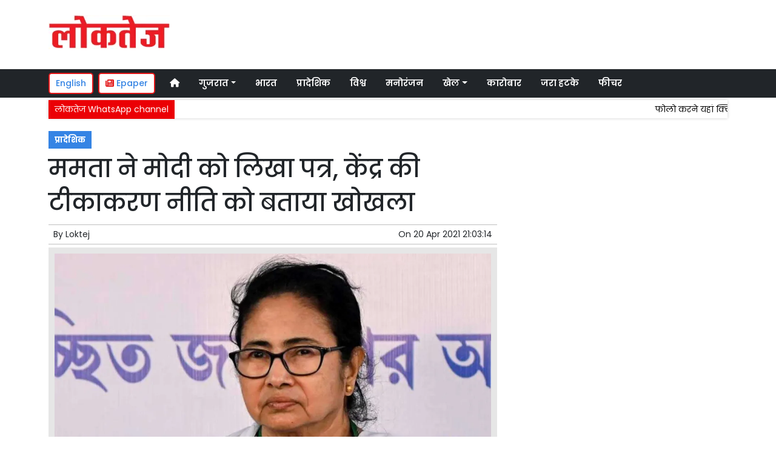

--- FILE ---
content_type: text/html; charset=UTF-8
request_url: https://www.loktej.com/article/82056/mamta-wrote-a-letter-to-modi-told-the-vaccination-policy-of-the-center-is-hollow
body_size: 12687
content:
<!DOCTYPE html>   <html lang="hi">     <head>         <meta charset="UTF-8" />                   <meta http-equiv="Content-Type" content="text/html; charset=UTF-8" />                      <meta name="viewport" content="width=device-width, initial-scale=1">         <meta name="csrf-param" content="_csrf"> <meta name="csrf-token" content="hoR-ufujzwpO6Rvv9hhv90SiY4wDWxF0HG9tZOLQAwHO_i7sw5q9chSQcqiUUwOCNekg5k8TPB4oOwYjrYdrRw==">         <title>ममता ने मोदी को लिखा पत्र, केंद्र की टीकाकरण नीति को बताया खोखला  | Loktej प्रादेशिक News - Loktej</title>                  <!-- <link href="/resources//3rdparty/fontawesome-free-5.2.0-web/css/all.min.css" rel="Stylesheet" /> -->         <!-- <link href="/resources//3rdparty/fontawesome-free-5.15.4-web/css/all.min.css" rel="Stylesheet" /> -->                                    <meta property="og:locale" content="hi_IN"> <meta name="twitter:card" content="summary_large_image"> <meta name="description" content="केंद्र सरकार की नई सार्वभौमिक कोविड वैक्सीन नीति की आलोचना की"> <meta name="keywords" content="Loktej News, प्रादेशिक News,Corona Virus, West Bengal,प्रादेशिक"> <meta property="og:type" content="article"> <meta property="og:title" content="ममता ने मोदी को लिखा पत्र, केंद्र की टीकाकरण नीति को बताया खोखला"> <meta property="og:description" content="केंद्र सरकार की नई सार्वभौमिक कोविड वैक्सीन नीति की आलोचना की"> <meta property="og:image:alt" content="ममता ने मोदी को लिखा पत्र, केंद्र की टीकाकरण नीति को बताया खोखला"> <meta property="twitter:url" content="https://www.loktej.com/article/82056/mamta-wrote-a-letter-to-modi-told-the-vaccination-policy-of-the-center-is-hollow"> <meta name="twitter:title" content="ममता ने मोदी को लिखा पत्र, केंद्र की टीकाकरण नीति को बताया खोखला"> <meta name="twitter:description" content="केंद्र सरकार की नई सार्वभौमिक कोविड वैक्सीन नीति की आलोचना की"> <meta property="og:image" content="https://www.loktej.com/media-webp/c600x315/2023-04/mamata-banerjee.jpg"> <meta property="og:image:width" content="600"> <meta property="og:image:height" content="315"> <meta property="og:image:type" content="image/jpeg"> <meta name="twitter:image" content="https://www.loktej.com/media-webp/c876x438/2023-04/mamata-banerjee.jpg"> <meta property="article:modified_time" content="2023-04-13T12:20:40+05:30"> <meta name="twitter:label1" content="Est. reading time"> <meta name="twitter:data1" content="4 minutes"> <meta name="twitter:label2" content="Written By"> <meta name="twitter:data2" content="Loktej"> <meta property="og:url" content="https://www.loktej.com/article/82056/mamta-wrote-a-letter-to-modi-told-the-vaccination-policy-of-the-center-is-hollow"> <link href="https://www.loktej.com/manifest.json" rel="manifest"> <link href="https://www.loktej.com/media-webp/2022-12/favicon.png" rel="icon"> <link type="application/rss+xml" href="https://www.loktej.com/rss" title="RSS Feed" rel="alternate"> <link href="https://www.loktej.com/article/82056/mamta-wrote-a-letter-to-modi-told-the-vaccination-policy-of-the-center-is-hollow" rel="canonical"> <link href="https://fonts.googleapis.com" rel="DNS-prefetch"> <link href="https://fonts.googleapis.com" rel="preconnect"> <link href="https://fonts.gstatic.com" rel="dns-prefetch"> <link href="https://fonts.gstatic.com" rel="preconnect" crossorigin> <link href="https://fonts.googleapis.com/css?display=swap&amp;family=Poppins:regular,500,600,700|Poppins:regular,500,600,700" rel="preload" as="style" onload="this.onload=null;this.rel=&#039;stylesheet&#039;"> <link href="/resources//3rdparty/fontawesome-free-6.4.2-web/css/all.min.css" rel="prefetch" as="style" onload="this.onload=null;this.rel=&#039;stylesheet&#039;"> <link href="/assets/www.loktej.com-b.1.8.stylesheet.1717521200.css" rel="stylesheet"> <style>                    .socialwidget .format3 .twitter i{                     color:black !important;                   }                    .socialwidget .format1 .twitter,                    .socialwidget .format2 .twitter,                    .sharewidget .format1 .shareit.twitter,                    .sharewidget .format3 .shareit.twitter{                     background:black !important;                   }                                      .sharewidget .format2 .shareit.twitter{                     border-color:black !important;                     color:black !important;                   }                    .sharewidget .format2 .shareit.twitter:hover{                     background:black !important;                     color:white !important;                   }                    .share-clip-icons a:nth-child(2){                     background:black !important;                   }                                      </style>    <script type="application/ld+json">{"@context":"https:\/\/schema.org","@graph":[{"@type":"NewsMediaOrganization","name":"Loktej","email":"admin@example.com","url":"https:\/\/www.loktej.com\/","sameAs":["https:\/\/www.facebook.com\/LoktejOnline\/","https:\/\/twitter.com\/loktej","https:\/\/www.instagram.com\/loktejonline","https:\/\/www.youtube.com\/c\/loktejonline"],"@id":"https:\/\/www.loktej.com\/#organization"},{"@type":"BreadcrumbList","itemListElement":[{"@type":"ListItem","position":1,"name":"Home","item":"https:\/\/www.loktej.com\/"},{"@type":"ListItem","position":2,"name":"ममता ने मोदी को लिखा पत्र, केंद्र की टीकाकरण नीति को बताया खोखला","item":"https:\/\/www.loktej.com\/article\/82056\/mamta-wrote-a-letter-to-modi-told-the-vaccination-policy-of-the-center-is-hollow"}],"@id":"https:\/\/www.loktej.com\/article\/82056\/mamta-wrote-a-letter-to-modi-told-the-vaccination-policy-of-the-center-is-hollow\/#breadcrumb"},{"@type":"WebSite","url":"https:\/\/www.loktej.com\/","inLanguage":"hi","publisher":{"@id":"https:\/\/www.loktej.com\/#organization"},"@id":"https:\/\/www.loktej.com\/#website"},{"@type":"WebPage","name":"ममता ने मोदी को लिखा पत्र, केंद्र की टीकाकरण नीति को बताया खोखला  | Loktej प्रादेशिक News","url":"https:\/\/www.loktej.com\/article\/82056\/mamta-wrote-a-letter-to-modi-told-the-vaccination-policy-of-the-center-is-hollow","inLanguage":"hi","potentialAction":{"@type":"ReadAction","target":"https:\/\/www.loktej.com\/article\/82056\/mamta-wrote-a-letter-to-modi-told-the-vaccination-policy-of-the-center-is-hollow"},"publisher":{"@id":"https:\/\/www.loktej.com\/#organization"},"breadcrumb":{"@id":"https:\/\/www.loktej.com\/article\/82056\/mamta-wrote-a-letter-to-modi-told-the-vaccination-policy-of-the-center-is-hollow\/#breadcrumb"},"isPartOf":{"@id":"https:\/\/www.loktej.com\/#website"},"primaryImageOfPage":{"@id":"https:\/\/www.loktej.com\/article\/82056\/mamta-wrote-a-letter-to-modi-told-the-vaccination-policy-of-the-center-is-hollow\/#image"},"@id":"https:\/\/www.loktej.com\/article\/82056\/mamta-wrote-a-letter-to-modi-told-the-vaccination-policy-of-the-center-is-hollow\/#webpage"},{"@type":"ImageObject","caption":"ममता ने मोदी को लिखा पत्र, केंद्र की टीकाकरण नीति को बताया खोखला  | Loktej प्रादेशिक News","url":"https:\/\/www.loktej.com\/article\/82056\/mamta-wrote-a-letter-to-modi-told-the-vaccination-policy-of-the-center-is-hollow","contentUrl":"https:\/\/www.loktej.com\/media\/2023-04\/mamata-banerjee.jpg","@id":"https:\/\/www.loktej.com\/article\/82056\/mamta-wrote-a-letter-to-modi-told-the-vaccination-policy-of-the-center-is-hollow\/#image"},{"@type":"Person","name":"Loktej","url":"https:\/\/www.loktej.com\/author\/1\/loktej","@id":"https:\/\/www.loktej.com\/article\/82056\/mamta-wrote-a-letter-to-modi-told-the-vaccination-policy-of-the-center-is-hollow\/#\/schema\/person\/c4ca4238a0b923820dcc509a6f75849b"},{"@type":"NewsArticle","headline":"ममता ने मोदी को लिखा पत्र, केंद्र की टीकाकरण नीति को बताया खोखला  | Loktej प्रादेशिक News","url":"https:\/\/www.loktej.com\/article\/82056\/mamta-wrote-a-letter-to-modi-told-the-vaccination-policy-of-the-center-is-hollow","dateCreated":"2021-04-20T21:03:14+05:30","dateModified":"2023-04-13T12:20:40+05:30","datePublished":"2021-04-20T21:03:14+05:30","author":{"@type":"Person","name":"Loktej","url":"https:\/\/www.loktej.com\/author\/1\/loktej","@id":"https:\/\/www.loktej.com\/article\/82056\/mamta-wrote-a-letter-to-modi-told-the-vaccination-policy-of-the-center-is-hollow\/#\/schema\/person\/c4ca4238a0b923820dcc509a6f75849b"},"keywords":["Loktej News"," प्रादेशिक News","Corona Virus"," West Bengal","प्रादेशिक"],"inLanguage":"hi","publisher":{"@id":"https:\/\/www.loktej.com\/#organization"},"isPartOf":{"@id":"https:\/\/www.loktej.com\/article\/82056\/mamta-wrote-a-letter-to-modi-told-the-vaccination-policy-of-the-center-is-hollow\/#webpage"},"image":[{"@type":"ImageObject","contentUrl":"https:\/\/www.loktej.com\/media\/c1200x628\/2023-04\/mamata-banerjee.jpg","url":"https:\/\/www.loktej.com\/article\/82056\/mamta-wrote-a-letter-to-modi-told-the-vaccination-policy-of-the-center-is-hollow","caption":"ममता ने मोदी को लिखा पत्र, केंद्र की टीकाकरण नीति को बताया खोखला","width":1200,"height":628},{"@type":"ImageObject","contentUrl":"https:\/\/www.loktej.com\/media\/c1600x900\/2023-04\/mamata-banerjee.jpg","url":"https:\/\/www.loktej.com\/article\/82056\/mamta-wrote-a-letter-to-modi-told-the-vaccination-policy-of-the-center-is-hollow","caption":"ममता ने मोदी को लिखा पत्र, केंद्र की टीकाकरण नीति को बताया खोखला","width":1600,"height":900}],"@id":"https:\/\/www.loktej.com\/article\/82056\/mamta-wrote-a-letter-to-modi-told-the-vaccination-policy-of-the-center-is-hollow\/#newsarticle"}]}</script>                                    <style media="print">             .hide_on_print{                 display:none;             }         </style>                                                                           <meta property="fb:pages" content="151703072747" />        <style> .node_title{   line-height: 3.5rem;    }   .node_subtitle{ font-size: 1.3rem;  line-height:2rem !important; } .node_description{ color: #ec3f40; font-weight:500; } @media(max-width:768px){   .node_title{     font-size:20px; line-height: 2rem; font-weight:600;   }   .node_subtitle{     font-size:18px; line-height:1.7rem !important;   }   .node_description{     font-size:16px;   } } .postdisplay_image figure{   padding:10px;   background:rgba(230,230,230,1);   text-align: center; } .postdisplay_image figure figcaption{   padding-top:10px; } </style> <style> .main-navigation{   border:none; } .site-header{   box-shadow: none; } .navigationbar .navbar{   padding:0px; } .ticker{   box-shadow: 0px 0px 5px rgba(0,0,0,0.2);   } .navbar-brand img{   background:white;   width:170px;   padding:5px;   border-radius: 5px; } .navbar-light .navbar-toggler {   border: 1px solid rgba(0,0,0,.5);   background-color: rgba(0,0,0,.1); } .navbar-light .navbar-toggler-icon {   background-image: url("data:image/svg+xml,%3csvg viewBox='0 0 30 30' xmlns='http://www.w3.org/2000/svg'%3e%3cpath stroke='rgba(0, 0, 0, 0.5)' stroke-width='2' stroke-linecap='round' stroke-miterlimit='10' d='M4 7h22M4 15h22M4 23h22'/%3e%3c/svg%3e"); } .mobile-nav{   font-weight: 500; }     </style>  <style> .foot-menu ul{   list-style: none;   padding:0px;   margin:0px;   text-align:center;   font-size:1.2em; } .foot-menu li{   display: inline-block;   padding:10px; } </style>    </head>                        <body class="pg-router-v1 user-guest    post-display post-display-82056 post-display-category-5581 post-display-tag-4523 post-display-tag-5355 post-display-author-1">                                                                                                                                           <div id="progress" style=" display:none;              background-color:white; width:150px; padding:10px;               text-align:center; position:fixed;              left:45%; top:45%; box-shadow: 0px 0px 5px rgba(0,0,0,0.5); z-index:3333333              ">             <i class="fa fa-spin fa-cog"></i><br />                      </div>                  <section class="site-outer">             <header class="site-header">             <div class='r-f8uo bg-primary text-white d-block d-md-none' style=''><div class='container'><div class='row'><div class='d-xl-block col-xl-12'><div class='' style=''><div data-wid='w-0wcu' data-type='YXBwX21vZHVsZXNfcGFnZWJ1aWxkZXJfbnBsdWdpbnNfcGJ3aWRnZXRzX0hUTUxXaWRnZXQ=' data-widget-alias='htmlwidget' class='pbwidget w-0wcu htmlwidget text-center font1' style=''><div class='pbwidget-body'><a class="text-white" href="https://english.loktej.com">Click here to read Loktej in English</a></div></div></div></div></div></div></div><div class='r-5yzl p-1 d-none d-md-block' style=''><div class='container'><div class='row'><div class='d-lg-block col-lg-4 d-xl-block col-xl-4'><div class='' style=''><div data-wid='w-808h' data-type='YXBwX21vZHVsZXNfcGFnZWJ1aWxkZXJfbnBsdWdpbnNfcGJ3aWRnZXRzX0ltYWdlV2lkZ2V0' data-widget-alias='imagewidget' class='pbwidget w-808h imagewidget pt-3 text-center text-lg-left site-logo' style=''><div class='pbwidget-body'><a href="/" target="_self"><img src="https://epaper.loktej.com/media-webp/200/2021-10/loktej-white-sm.png" alt="Loktej Logo" loading="lazy"></a></div></div></div></div><div class='d-none d-sm-none d-md-block col-md-12 d-lg-block col-lg-8 d-xl-block col-xl-8'><div class='' style=''><div data-wid='w-qaav' data-type='YXBwX21vZHVsZXNfcGFnZWJ1aWxkZXJfbnBsdWdpbnNfcGJ3aWRnZXRzX0hUTUxXaWRnZXQ=' data-widget-alias='htmlwidget' class='pbwidget w-qaav htmlwidget' style=''><div class='pbwidget-body'>  <!-- 728 x 90 Header Ads -->  <ins class="adsbygoogle"       style="display:inline-block;width:728px;height:90px"       data-ad-client="ca-pub-4360529333467473"       data-ad-slot="6608720088"></ins>  </div></div></div></div></div></div></div><div class='r-7v17 main-navigation bg-dark d-none d-md-block' style=' '><div class='container'><div class='row'><div class='d-md-block col-md-12'><div class='' style=''><div data-wid='w-nv6u' data-type='YXBwX25wbHVnaW5zX3Bid2lkZ2V0c19OYXZpZ2F0aW9uQmFy' data-widget-alias='navigationbar' class='pbwidget w-nv6u navigationbar font1' style=''><div class='pbwidget-body'><style>     #navbar696ba552a5eae{                 background-color:# ;     }     #navbar696ba552a5eae .nav-link, #navbar696ba552a5eae .navbar-brand{         color:#ffffff ;     } </style>   <nav id="navbar696ba552a5eae" class="navbar navbar-expand-md   navbar-light">         <a class="navbar-brand        d-md-none" href="https://www.loktej.com/">         <img src="https://epaper.loktej.com/media-webp/200/2021-10/loktej-white-sm.png" alt="Loktej">    </a>         <button class="navbar-toggler" type="button" data-toggle="collapse" data-target="#menunavbar696ba552a5eae" aria-controls="menunavbar696ba552a5eae" aria-expanded="false" aria-label="Toggle navigation">       <span class="navbar-toggler-icon"></span>     </button>     <div class="collapse navbar-collapse" id="menunavbar696ba552a5eae">       <ul class="navbar-nav mr-auto">                  <li class="nav-item ml-3"><a class="nav-link" target="_self" href="/"><i class="fas fa-home"></i></a></li><li class='nav-item  ml-3'><a class="nav-link dropdown-toggle" id="navbarDropdown1" role="button" data-toggle="dropdown" aria-haspopup="true" aria-expanded="false"  target='_self'  href='/category/4503/gujarat-news'>गुजरात<span class='caret'></span></a><ul class="dropdown-menu" aria-labelledby="navbarDropdown1"><li><a class="dropdown-item" target="_self" href="/category/4503/gujarat-news">गुजरात</a></li><li><a class="dropdown-item" target="_self" href="/category/4840/surat-news">सूरत</a></li><li><a class="dropdown-item" target="_self" href="/category/5803/adhmedabad-news">अहमदाबाद</a></li><li><a class="dropdown-item" target="_self" href="/category/5823/rajkot-news">राजकोट</a></li><li><a class="dropdown-item" target="_self" href="/category/5830/vadodara-news">वड़ोदरा</a></li></ul></li><li class="nav-item ml-3"><a class="nav-link" target="_self" href="/category/5518/india">भारत</a></li><li class="nav-item ml-3"><a class="nav-link" target="_self" href="/category/5581/regional">प्रादेशिक</a></li><li class="nav-item ml-3"><a class="nav-link" target="_self" href="/category/5715/world">विश्व</a></li><li class="nav-item ml-3"><a class="nav-link" target="_self" href="/category/5013/entertainment">मनोरंजन</a></li><li class='nav-item  ml-3'><a class="nav-link dropdown-toggle" id="navbarDropdown6" role="button" data-toggle="dropdown" aria-haspopup="true" aria-expanded="false"  target='_self'  href='/category/5169/sports'>खेल<span class='caret'></span></a><ul class="dropdown-menu" aria-labelledby="navbarDropdown6"><li><a class="dropdown-item" target="_self" href="/category/5169/sports">खेल</a></li><li><a class="dropdown-item" target="_self" href="/category/5754/cricket">क्रिकेट</a></li></ul></li><li class="nav-item ml-3"><a class="nav-link" target="_self" href="/category/5214/business">कारोबार</a></li><li class="nav-item ml-3"><a class="nav-link" target="_self" href="/category/5307/weird-news">जरा हटके</a></li><li class="nav-item ml-3"><a class="nav-link" target="_self" href="/category/5384/feature-news">फीचर</a></li>      </ul>         </div> </nav>             </div></div></div></div></div></div></div><div class='r-wiqq bg-white shadow d-block d-md-none mobile-nav' style=''><div class='container'><div class='row'><div class='d-xl-block col-xl-12'><div class='' style=''><div data-wid='w-bzbo' data-type='YXBwX25wbHVnaW5zX3Bid2lkZ2V0c19OYXZpZ2F0aW9uQmFy' data-widget-alias='navigationbar' class='pbwidget w-bzbo navigationbar font1' style=''><div class='pbwidget-body'><style>     #navbar696ba552a5fed{                 background-color:# ;     }     #navbar696ba552a5fed .nav-link, #navbar696ba552a5fed .navbar-brand{         color:#000000 ;     } </style>   <nav id="navbar696ba552a5fed" class="navbar navbar-expand-md   navbar-light">         <a class="navbar-brand        d-md-none" href="https://www.loktej.com/">         <img src="https://epaper.loktej.com/media-webp/200/2021-10/loktej-white-sm.png" alt="Loktej">    </a>         <button class="navbar-toggler" type="button" data-toggle="collapse" data-target="#menunavbar696ba552a5fed" aria-controls="menunavbar696ba552a5fed" aria-expanded="false" aria-label="Toggle navigation">       <span class="navbar-toggler-icon"></span>     </button>     <div class="collapse navbar-collapse" id="menunavbar696ba552a5fed">       <ul class="navbar-nav mr-auto">                  <li class="nav-item ml-3"><a class="nav-link" target="_self" href="/"><i class="fas fa-home"></i></a></li><li class='nav-item  ml-3'><a class="nav-link dropdown-toggle" id="navbarDropdown1" role="button" data-toggle="dropdown" aria-haspopup="true" aria-expanded="false"  target='_self'  href='/category/4503/gujarat-news'>गुजरात<span class='caret'></span></a><ul class="dropdown-menu" aria-labelledby="navbarDropdown1"><li><a class="dropdown-item" target="_self" href="/category/4503/gujarat-news">गुजरात</a></li><li><a class="dropdown-item" target="_self" href="/category/4840/surat-news">सूरत</a></li><li><a class="dropdown-item" target="_self" href="/category/5803/adhmedabad-news">अहमदाबाद</a></li><li><a class="dropdown-item" target="_self" href="/category/5823/rajkot-news">राजकोट</a></li><li><a class="dropdown-item" target="_self" href="/category/5830/vadodara-news">वड़ोदरा</a></li></ul></li><li class="nav-item ml-3"><a class="nav-link" target="_self" href="/category/5518/india">भारत</a></li><li class="nav-item ml-3"><a class="nav-link" target="_self" href="/category/5581/regional">प्रादेशिक</a></li><li class="nav-item ml-3"><a class="nav-link" target="_self" href="/category/5715/world">विश्व</a></li><li class="nav-item ml-3"><a class="nav-link" target="_self" href="/category/5013/entertainment">मनोरंजन</a></li><li class='nav-item  ml-3'><a class="nav-link dropdown-toggle" id="navbarDropdown6" role="button" data-toggle="dropdown" aria-haspopup="true" aria-expanded="false"  target='_self'  href='/category/5169/sports'>खेल<span class='caret'></span></a><ul class="dropdown-menu" aria-labelledby="navbarDropdown6"><li><a class="dropdown-item" target="_self" href="/category/5169/sports">खेल</a></li><li><a class="dropdown-item" target="_self" href="/category/5754/cricket">क्रिकेट</a></li></ul></li><li class="nav-item ml-3"><a class="nav-link" target="_self" href="/category/5214/business">कारोबार</a></li><li class="nav-item ml-3"><a class="nav-link" target="_self" href="/category/5307/weird-news">जरा हटके</a></li><li class="nav-item ml-3"><a class="nav-link" target="_self" href="/category/5384/feature-news">फीचर</a></li>      </ul>         </div> </nav>             </div></div><div data-wid='w-f5iq' data-type='YXBwX21vZHVsZXNfcGFnZWJ1aWxkZXJfbnBsdWdpbnNfcGJ3aWRnZXRzX0hUTUxXaWRnZXQ=' data-widget-alias='htmlwidget' class='pbwidget w-f5iq htmlwidget' style=''><div class='pbwidget-body'>  <a class="epaper-link2" href="https://epaper.loktej.com">  <i class="fas fa-newspaper"></i> Epaper</a>            <a class="lang-link2 mr-2  d-none d-md-block" href="https://english.loktej.com">  English</a>  </div></div></div></div></div></div></div><div class='container r-j9rn mt-1' style=''><div class=''><div class='row'><div class='d-xl-block col-xl-12'><div class='' style=''><div data-wid='w-l7yh' data-type='YXBwX21vZHVsZXNfdGlja2VyX25wbHVnaW5zX3Bid2lkZ2V0c19UaWNrZXI=' data-widget-alias='ticker' class='pbwidget w-l7yh ticker font2' style=''><div class='pbwidget-body'>   <style> .mcq696ba552a6829 a:hover{     background-color:#ffffff;     color:#000000; }  </style>      <div class="news mcq696ba552a6829" style="background-color:#ffffff;">         <span class="ticker_label" style="background-color: #eb0005; color: #ffffff;">लोकतेज WhatsApp channel</span>                   <div class="marquee marquee_mcq696ba552a6829">                                     <a style="color:#000000" target="_blank" href="https://whatsapp.com/channel/0029VaBHCZL6GcGMRjvkG208">फोलो करने यहां क्लिक करें</a>                                   </div>     </div>    </div></div></div></div></div></div></div>            </header>             <main class="site-content">                                  <div class='container r-vk0s mt-3' style=''><div class=''><div class='row'><div class='d-md-block col-md-8'><div class='' style=''><div data-wid='w-2fwk' data-type='YXBwX21vZHVsZXNfcG9zdF9ucGx1Z2luc19wYndpZGdldHNfUG9zdERpc3BsYXlfQ2F0ZWdvcmllcw==' data-widget-alias='postdisplay_categories' class='pbwidget w-2fwk postdisplay_categories' style=''><div class='pbwidget-body'><span></span> <a href="/category/5581/regional">प्रादेशिक</a></div></div><div data-wid='w-l543' data-type='YXBwX21vZHVsZXNfcG9zdF9ucGx1Z2luc19wYndpZGdldHNfUG9zdERpc3BsYXlfVGl0bGU=' data-widget-alias='postdisplay_title' class='pbwidget w-l543 postdisplay_title h1' style=''><div class='pbwidget-body'><h1 class='tag_h1 node_title'>ममता ने मोदी को लिखा पत्र, केंद्र की टीकाकरण नीति को बताया खोखला</h1></div></div><div data-wid='w-6h4y' data-type='YXBwX21vZHVsZXNfcG9zdF9ucGx1Z2luc19wYndpZGdldHNfUG9zdERpc3BsYXlfU3VidGl0bGU=' data-widget-alias='postdisplay_subtitle' class='pbwidget w-6h4y postdisplay_subtitle' style=''><div class='pbwidget-body'><h2 class='tag_h2 node_subtitle'></h2></div></div><div class='r-zbr7 post-meta pt-1pb-1 pl-2 pr-2' style=''><div><div class='row'><div class='d-md-block col-md-6'><div class='' style=''><div data-wid='w-ckx7' data-type='YXBwX21vZHVsZXNfcG9zdF9ucGx1Z2luc19wYndpZGdldHNfUG9zdERpc3BsYXlfQXV0aG9y' data-widget-alias='postdisplay_author' class='pbwidget w-ckx7 postdisplay_author' style=''><div class='pbwidget-body'>            By  <a href="/author/1/loktej">Loktej</a>             </div></div></div></div><div class='d-md-block col-md-6'><div class='' style=''><div data-wid='w-yd9z' data-type='YXBwX21vZHVsZXNfcG9zdF9ucGx1Z2luc19wYndpZGdldHNfUG9zdERpc3BsYXlfRGF0ZQ==' data-widget-alias='postdisplay_date' class='pbwidget w-yd9z postdisplay_date text-right' style=''><div class='pbwidget-body'>On  <time datetime='2021-04-20T21:03:14+05:30'>20 Apr 2021 21:03:14</time></div></div></div></div></div></div></div><div data-wid='w-knyu' data-type='YXBwX21vZHVsZXNfcG9zdF9ucGx1Z2luc19wYndpZGdldHNfUG9zdERpc3BsYXlfSW1hZ2U=' data-widget-alias='postdisplay_image' class='pbwidget w-knyu postdisplay_image' style=''><div class='pbwidget-body'>                <div id="f696ba552985a3_fimage">             <figure class="image">                                   <img                                  srcset="https://www.loktej.com/media-webp/576/2023-04/mamata-banerjee.jpg 576w,                      https://www.loktej.com/media-webp/768/2023-04/mamata-banerjee.jpg 768w,                      https://www.loktej.com/media-webp/992/2023-04/mamata-banerjee.jpg 992w,                      https://www.loktej.com/media-webp/1200/2023-04/mamata-banerjee.jpg 1200w"                  sizes="(max-width: 575px) 100vw,                      (min-width: 576px) 100vw,                      (min-width: 768px) 100vw,                      (min-width: 992px) 100vw,                      (min-width: 1200px) 100vw"                                                                               loading="lazy"                                                                                                                          fetchpriority="high"                                          src=""                  data-url="https://www.loktej.com/media-webp/c300x200/2023-04/mamata-banerjee.jpg"                  alt="ममता ने मोदी को लिखा पत्र, केंद्र की टीकाकरण नीति को बताया खोखला" />                                                 <figcaption></figcaption>             </figure>         </div>                                           </div></div><div data-wid='w-86fx' data-type='YXBwX21vZHVsZXNfcG9zdF9ucGx1Z2luc19wYndpZGdldHNfUG9zdERpc3BsYXlfRGVzY3JpcHRpb24=' data-widget-alias='postdisplay_description' class='pbwidget w-86fx postdisplay_description' style=''><div class='pbwidget-body'><p class='tag_p node_description'>केंद्र सरकार की नई सार्वभौमिक कोविड वैक्सीन नीति की आलोचना की</p></div></div><div data-wid='w-39jk' data-type='YXBwX21vZHVsZXNfcmV1c2FibGVfbnBsdWdpbnNfcGJ3aWRnZXRzX1JldXNhYmxlQ29tcG9uZW50V2lkZ2V0' data-widget-alias='reusablecomponentwidget' class='pbwidget w-39jk reusablecomponentwidget' style=''><div class='pbwidget-body'></div></div><div data-wid='w-noku' data-type='YXBwX21vZHVsZXNfcG9zdF9ucGx1Z2luc19wYndpZGdldHNfUG9zdERpc3BsYXlfQ29udGVudA==' data-widget-alias='postdisplay_content' class='pbwidget w-noku postdisplay_content' style=''><div class='pbwidget-body'><div class='postdisplay_content_inside postdisplay_content_inside_696ba55299781'><div>कोलकाता, 20 अप्रैल (आईएएनएस)| पश्चिम बंगाल की मुख्यमंत्री ममता बनर्जी ने मंगलवार को प्रधानमंत्री नरेंद्र मोदी को पत्र लिखकर केंद्र सरकार की नई सार्वभौमिक कोविड वैक्सीन नीति की आलोचना की और इसे जिम्मेदारियों से बचने का खोखला, अवास्तविक और अफसोसनाक दिखावा करार दिया। ममता ने संकट के समय केंद्र पर जिम्मेदारी से बचने का आरोप भी लगाया।</div>  <div><span style="font-size: 1rem;">प्रधानमंत्री नरेंद्र मोदी को लिखे एक पत्र में बनर्जी ने ध्यान दिलाया कि इस सिलसिले में लिए गए निर्णय में टीकों की गुणवत्ता, उसकी प्रभावकारिता, खुराकों की प्रोड्यूसर्स द्वारा आवश्यक आपूर्ति और उनकी कीमतों के संदर्भ में स्पष्टता नहीं है।&nbsp;</span><span style="font-size: 1rem;">उन्होंने आशंका जताई कि केंद्र की इस नीति से टीकों की कीमतें बाजार मूल्य पर निर्धारित होंगी और इससे आम जनता पर आर्थिक बोझ बढ़ेगा।</span>  <figure><img src="https://www.loktej.com/media-webp/2021-04/pm-narendra-modi1.jpg" loading="lazy"></figure>  <figure></figure>  </div>  <div><span style="font-size: 1rem;">उन्होंने कहा कि इससे टीकों की आपूर्ति भी बहुत अनियमित हो जाएगी क्योंकि टीका प्रोड्यूसर मांग के अनुरूप अपने उत्पादों की क्षमता तेजी से बढ़ाने को बमुश्किल तैयार हैं।</span></div>  <div>मुख्यमंत्री ने आग्रह करते हुए कहा कि इन मुद्दों को ध्यान में रखते हुए एक निष्पक्ष, पारदर्शी और विश्वसनीय टीकाकरण नीति सुनिश्चित की जाए, ताकि देश को किफायती दामों में टीका मिल सके।&nbsp;<span style="font-size: 1rem;">मुख्यमंत्री ने प्रधानमंत्री को यह भी याद दिलाया कि उन्होंने 24 फरवरी को पश्चिम बंगाल को अपने संसाधनों से टीके खरीदने की अनुमति देने के लिए हस्तक्षेप करने के बाबत एक पत्र उन्हें लिखा था, ताकि राज्य के लोगों का मुफ्त टीकाकरण किया जा सके।</span></div>  <div><span style="font-size: 1rem;">मुख्यमंत्री ने आरोप लगाया कि केंद्र की ओर से अभी तक कोई जवाब नहीं आया है।&nbsp;</span><span style="font-size: 1rem;">उन्होंने कहा, "अब जबकि दूसरी लहर में मामले इतनी तेजी से बढ़ रहे हैं तो केंद्र सरकार लोगों के लिए टीके उपलब्ध कराने की अपनी जिम्मेदारी से पीछे भाग रही है।"&nbsp;</span><span style="font-size: 1rem;">बनर्जी ने प्रधानमंत्री से इस दिशा में कदम उठाने के लिए भी कहा, ताकि टीके बाजार में उपलब्ध हो सकें।</span></div>  <div><span style="font-size: 1rem;">उन्होंने कहा, "मैं एक बार फिर उल्लेख करना चाहूंगी कि वर्तमान में, आवश्यक टीके बाजार में उपलब्ध नहीं हैं और मेरा अनुरोध है कि जल्द से जल्द टीकों की उपलब्धता सुनिश्चित करने के लिए तुरंत कदम उठाए जाने चाहिए।"&nbsp;</span><span style="font-size: 1rem;">यह तीन दिनों के दौरान प्रधानमंत्री मोदी को भेजा गया मुख्यमंत्री बनर्जी का दूसरा पत्र है।&nbsp;</span><span style="font-size: 1rem;">उन्होंने रविवार को प्रधानमंत्री से टीका, दवा और ऑक्सीजन की आपूर्ति उपलब्ध कराने का अनुरोध किया था, ताकि राज्य टीकाकरण प्रक्रिया को बढ़ा सकें और लोगों को पर्याप्त उपचार प्रदान कर सकें।</span></div><div class="pagination-outer"></div></div></div></div><div data-wid='w-k76b' data-type='YXBwX21vZHVsZXNfcmV1c2FibGVfbnBsdWdpbnNfcGJ3aWRnZXRzX1JldXNhYmxlQ29tcG9uZW50V2lkZ2V0' data-widget-alias='reusablecomponentwidget' class='pbwidget w-k76b reusablecomponentwidget' style=''><div class='pbwidget-body'></div></div><div data-wid='w-c38q' data-type='YXBwX21vZHVsZXNfcmV1c2FibGVfbnBsdWdpbnNfcGJ3aWRnZXRzX1JldXNhYmxlQ29tcG9uZW50V2lkZ2V0' data-widget-alias='reusablecomponentwidget' class='pbwidget w-c38q reusablecomponentwidget' style=''><div class='pbwidget-body'></div></div><div data-wid='w-8fy5' data-type='YXBwX21vZHVsZXNfcmV1c2FibGVfbnBsdWdpbnNfcGJ3aWRnZXRzX1JldXNhYmxlQ29tcG9uZW50V2lkZ2V0' data-widget-alias='reusablecomponentwidget' class='pbwidget w-8fy5 reusablecomponentwidget' style=''><div class='pbwidget-body'></div></div><div data-wid='w-ec3p' data-type='YXBwX21vZHVsZXNfcmV1c2FibGVfbnBsdWdpbnNfcGJ3aWRnZXRzX1JldXNhYmxlQ29tcG9uZW50V2lkZ2V0' data-widget-alias='reusablecomponentwidget' class='pbwidget w-ec3p reusablecomponentwidget' style=''><div class='pbwidget-body'></div></div><div data-wid='w-61pf' data-type='YXBwX25wbHVnaW5zX3Bid2lkZ2V0c19TaGFyZVdpZGdldA==' data-widget-alias='sharewidget' class='pbwidget w-61pf sharewidget mb-4' style=''><div class='pbwidget-body'>          <div class="shareit_outer d-print-none format1">                                                                                   <a target="_blank"  style='font-size:30px' href="https://www.facebook.com/sharer/sharer.php?u=https://www.loktej.com/article/82056/mamta-wrote-a-letter-to-modi-told-the-vaccination-policy-of-the-center-is-hollow"   class="shareit facebook">                 <i class="fa-brands fa-facebook-f"></i>             </a>                                                                                                                            <a target="_blank"  style='font-size:30px' href="https://twitter.com/intent/tweet?text=%E0%A4%AE%E0%A4%AE%E0%A4%A4%E0%A4%BE+%E0%A4%A8%E0%A5%87+%E0%A4%AE%E0%A5%8B%E0%A4%A6%E0%A5%80+%E0%A4%95%E0%A5%8B+%E0%A4%B2%E0%A4%BF%E0%A4%96%E0%A4%BE+%E0%A4%AA%E0%A4%A4%E0%A5%8D%E0%A4%B0%2C+%E0%A4%95%E0%A5%87%E0%A4%82%E0%A4%A6%E0%A5%8D%E0%A4%B0+%E0%A4%95%E0%A5%80+%E0%A4%9F%E0%A5%80%E0%A4%95%E0%A4%BE%E0%A4%95%E0%A4%B0%E0%A4%A3+%E0%A4%A8%E0%A5%80%E0%A4%A4%E0%A4%BF+%E0%A4%95%E0%A5%8B+%E0%A4%AC%E0%A4%A4%E0%A4%BE%E0%A4%AF%E0%A4%BE+%E0%A4%96%E0%A5%8B%E0%A4%96%E0%A4%B2%E0%A4%BE++%7C+Loktej+%E0%A4%AA%E0%A5%8D%E0%A4%B0%E0%A4%BE%E0%A4%A6%E0%A5%87%E0%A4%B6%E0%A4%BF%E0%A4%95+News+https://www.loktej.com/article/82056/mamta-wrote-a-letter-to-modi-told-the-vaccination-policy-of-the-center-is-hollow"   class="shareit twitter">                 <i class="fa-brands fa-x-twitter"></i>             </a>                                                                                                               <a target="_blank"  style='font-size:30px' href="whatsapp://send?text=%E0%A4%AE%E0%A4%AE%E0%A4%A4%E0%A4%BE+%E0%A4%A8%E0%A5%87+%E0%A4%AE%E0%A5%8B%E0%A4%A6%E0%A5%80+%E0%A4%95%E0%A5%8B+%E0%A4%B2%E0%A4%BF%E0%A4%96%E0%A4%BE+%E0%A4%AA%E0%A4%A4%E0%A5%8D%E0%A4%B0%2C+%E0%A4%95%E0%A5%87%E0%A4%82%E0%A4%A6%E0%A5%8D%E0%A4%B0+%E0%A4%95%E0%A5%80+%E0%A4%9F%E0%A5%80%E0%A4%95%E0%A4%BE%E0%A4%95%E0%A4%B0%E0%A4%A3+%E0%A4%A8%E0%A5%80%E0%A4%A4%E0%A4%BF+%E0%A4%95%E0%A5%8B+%E0%A4%AC%E0%A4%A4%E0%A4%BE%E0%A4%AF%E0%A4%BE+%E0%A4%96%E0%A5%8B%E0%A4%96%E0%A4%B2%E0%A4%BE++%7C+Loktej+%E0%A4%AA%E0%A5%8D%E0%A4%B0%E0%A4%BE%E0%A4%A6%E0%A5%87%E0%A4%B6%E0%A4%BF%E0%A4%95+News+https%3A%2F%2Fwww.loktej.com%2Farticle%2F82056%2Fmamta-wrote-a-letter-to-modi-told-the-vaccination-policy-of-the-center-is-hollow"   class="shareit whatsapp wa1 wa d-md-none">                 <i class="fa-brands fa-whatsapp"></i>             </a>               <a target="_blank"  style='font-size:30px' href="https://web.whatsapp.com/send?text=%E0%A4%AE%E0%A4%AE%E0%A4%A4%E0%A4%BE+%E0%A4%A8%E0%A5%87+%E0%A4%AE%E0%A5%8B%E0%A4%A6%E0%A5%80+%E0%A4%95%E0%A5%8B+%E0%A4%B2%E0%A4%BF%E0%A4%96%E0%A4%BE+%E0%A4%AA%E0%A4%A4%E0%A5%8D%E0%A4%B0%2C+%E0%A4%95%E0%A5%87%E0%A4%82%E0%A4%A6%E0%A5%8D%E0%A4%B0+%E0%A4%95%E0%A5%80+%E0%A4%9F%E0%A5%80%E0%A4%95%E0%A4%BE%E0%A4%95%E0%A4%B0%E0%A4%A3+%E0%A4%A8%E0%A5%80%E0%A4%A4%E0%A4%BF+%E0%A4%95%E0%A5%8B+%E0%A4%AC%E0%A4%A4%E0%A4%BE%E0%A4%AF%E0%A4%BE+%E0%A4%96%E0%A5%8B%E0%A4%96%E0%A4%B2%E0%A4%BE++%7C+Loktej+%E0%A4%AA%E0%A5%8D%E0%A4%B0%E0%A4%BE%E0%A4%A6%E0%A5%87%E0%A4%B6%E0%A4%BF%E0%A4%95+News+https%3A%2F%2Fwww.loktej.com%2Farticle%2F82056%2Fmamta-wrote-a-letter-to-modi-told-the-vaccination-policy-of-the-center-is-hollow" class="shareit whatsapp wa2 wa d-none d-md-block">                 <i class="fa-brands fa-whatsapp"></i>             </a>                                                                                                                 <a target="_blank"  style='font-size:30px' href="https://www.linkedin.com/shareArticle?mini=true&url=https://www.loktej.com/article/82056/mamta-wrote-a-letter-to-modi-told-the-vaccination-policy-of-the-center-is-hollow&title=%E0%A4%AE%E0%A4%AE%E0%A4%A4%E0%A4%BE+%E0%A4%A8%E0%A5%87+%E0%A4%AE%E0%A5%8B%E0%A4%A6%E0%A5%80+%E0%A4%95%E0%A5%8B+%E0%A4%B2%E0%A4%BF%E0%A4%96%E0%A4%BE+%E0%A4%AA%E0%A4%A4%E0%A5%8D%E0%A4%B0%2C+%E0%A4%95%E0%A5%87%E0%A4%82%E0%A4%A6%E0%A5%8D%E0%A4%B0+%E0%A4%95%E0%A5%80+%E0%A4%9F%E0%A5%80%E0%A4%95%E0%A4%BE%E0%A4%95%E0%A4%B0%E0%A4%A3+%E0%A4%A8%E0%A5%80%E0%A4%A4%E0%A4%BF+%E0%A4%95%E0%A5%8B+%E0%A4%AC%E0%A4%A4%E0%A4%BE%E0%A4%AF%E0%A4%BE+%E0%A4%96%E0%A5%8B%E0%A4%96%E0%A4%B2%E0%A4%BE++%7C+Loktej+%E0%A4%AA%E0%A5%8D%E0%A4%B0%E0%A4%BE%E0%A4%A6%E0%A5%87%E0%A4%B6%E0%A4%BF%E0%A4%95+News&summary=%E0%A4%AE%E0%A4%AE%E0%A4%A4%E0%A4%BE+%E0%A4%A8%E0%A5%87+%E0%A4%AE%E0%A5%8B%E0%A4%A6%E0%A5%80+%E0%A4%95%E0%A5%8B+%E0%A4%B2%E0%A4%BF%E0%A4%96%E0%A4%BE+%E0%A4%AA%E0%A4%A4%E0%A5%8D%E0%A4%B0%2C+%E0%A4%95%E0%A5%87%E0%A4%82%E0%A4%A6%E0%A5%8D%E0%A4%B0+%E0%A4%95%E0%A5%80+%E0%A4%9F%E0%A5%80%E0%A4%95%E0%A4%BE%E0%A4%95%E0%A4%B0%E0%A4%A3+%E0%A4%A8%E0%A5%80%E0%A4%A4%E0%A4%BF+%E0%A4%95%E0%A5%8B+%E0%A4%AC%E0%A4%A4%E0%A4%BE%E0%A4%AF%E0%A4%BE+%E0%A4%96%E0%A5%8B%E0%A4%96%E0%A4%B2%E0%A4%BE++%7C+Loktej+%E0%A4%AA%E0%A5%8D%E0%A4%B0%E0%A4%BE%E0%A4%A6%E0%A5%87%E0%A4%B6%E0%A4%BF%E0%A4%95+News - https://www.loktej.com/article/82056/mamta-wrote-a-letter-to-modi-told-the-vaccination-policy-of-the-center-is-hollow&source="   class="shareit linkedin">                 <i class="fa-brands fa-linkedin-in"></i>             </a>                                                                                                                            <a target="_blank"  style='font-size:30px' href="https://t.me/share/url?url=https://www.loktej.com/article/82056/mamta-wrote-a-letter-to-modi-told-the-vaccination-policy-of-the-center-is-hollow&text=%E0%A4%AE%E0%A4%AE%E0%A4%A4%E0%A4%BE+%E0%A4%A8%E0%A5%87+%E0%A4%AE%E0%A5%8B%E0%A4%A6%E0%A5%80+%E0%A4%95%E0%A5%8B+%E0%A4%B2%E0%A4%BF%E0%A4%96%E0%A4%BE+%E0%A4%AA%E0%A4%A4%E0%A5%8D%E0%A4%B0%2C+%E0%A4%95%E0%A5%87%E0%A4%82%E0%A4%A6%E0%A5%8D%E0%A4%B0+%E0%A4%95%E0%A5%80+%E0%A4%9F%E0%A5%80%E0%A4%95%E0%A4%BE%E0%A4%95%E0%A4%B0%E0%A4%A3+%E0%A4%A8%E0%A5%80%E0%A4%A4%E0%A4%BF+%E0%A4%95%E0%A5%8B+%E0%A4%AC%E0%A4%A4%E0%A4%BE%E0%A4%AF%E0%A4%BE+%E0%A4%96%E0%A5%8B%E0%A4%96%E0%A4%B2%E0%A4%BE++%7C+Loktej+%E0%A4%AA%E0%A5%8D%E0%A4%B0%E0%A4%BE%E0%A4%A6%E0%A5%87%E0%A4%B6%E0%A4%BF%E0%A4%95+News"   class="shareit telegram">                 <i class="fa-brands fa-telegram"></i>             </a>                                                                                                                            <a target="_blank"  style='font-size:30px' href="#"  onclick="window.print(); return false;" class="shareit print">                 <i class="fa-solid fa-print"></i>             </a>                                                                                                                            <a target="_blank"  style='font-size:30px' href="mailto:?Subject=ममता ने मोदी को लिखा पत्र, केंद्र की टीकाकरण नीति को बताया खोखला  | Loktej प्रादेशिक News&body=https://www.loktej.com/article/82056/mamta-wrote-a-letter-to-modi-told-the-vaccination-policy-of-the-center-is-hollow"   class="shareit email">                 <i class="fa-solid fa-envelope"></i>             </a>                                                                                                </div>         </div></div><div data-wid='w-5yhx' data-type='YXBwX21vZHVsZXNfcGFnZWJ1aWxkZXJfbnBsdWdpbnNfcGJ3aWRnZXRzX0hUTUxXaWRnZXQ=' data-widget-alias='htmlwidget' class='pbwidget w-5yhx htmlwidget text-center mb-4' style=''><div class='pbwidget-body'>  <a class="btn btn-light text-dark" target="_blank" href="https://news.google.com/publications/CAAqBwgKMPa2kAsw8bWkAw?ceid=IN:hi&oc=3">  Follow Us On  <img src="https://www.loktej.com/media-webp/c200x200/2023-03/g-news-google-news-logo.png" alt="Follow Us on Google NEws" width="100" />  </a></div></div><div data-wid='w-8tbh' data-type='YXBwX21vZHVsZXNfcG9zdF9ucGx1Z2luc19wYndpZGdldHNfUG9zdERpc3BsYXlfVGFncw==' data-widget-alias='postdisplay_tags' class='pbwidget w-8tbh postdisplay_tags mb-4' style=''><div class='pbwidget-body'><span>Tags: </span> <a href="/tag/4523/corona-virus">Corona Virus</a> <a href="/tag/5355/west-bengal">West Bengal</a></div></div><div data-wid='w-k7cx' data-type='YXBwX21vZHVsZXNfcGFnZWJ1aWxkZXJfbnBsdWdpbnNfcGJ3aWRnZXRzX0hUTUxXaWRnZXQ=' data-widget-alias='htmlwidget' class='pbwidget w-k7cx htmlwidget' style=''><div class='pbwidget-body'>  <!-- 300 x 250 Ads -->  <ins class="adsbygoogle"       style="display:block"       data-ad-client="ca-pub-4360529333467473"       data-ad-slot="5059409664"       data-ad-format="auto"       data-full-width-responsive="true"></ins>  </div></div><div data-wid='w-45hl' data-type='YXBwX21vZHVsZXNfcG9zdF9ucGx1Z2luc19wYndpZGdldHNfUG9zdERpc3BsYXlfUmVsYXRlZFBvc3Q=' data-widget-alias='postdisplay_relatedpost' class='pbwidget w-45hl postdisplay_relatedpost mb-4 shadow-widget' style=''><h3 class='pbwidget-title'><span>Related Posts</span></h3><div class='pbwidget-body'><div class='row'> <div class="col-6 col-lg-3">     <div class="more-from-author">                 <a class="post-image" href="/article/145000/changes-in-the-boundaries-of-barmer-balotra-districts-intensify-political-conflict">             <img src="https://www.loktej.com/media-webp/c200x160/2024-12/politics.jpg"             loading='lazy'                         alt="बाड़मेर–बालोतरा जिलों की सीमाओं में फेरबदल, सियासी घमासान तेज" />         </a>         <h4 class="post-title">             <a href="/article/145000/changes-in-the-boundaries-of-barmer-balotra-districts-intensify-political-conflict">                 बाड़मेर–बालोतरा जिलों की सीमाओं में फेरबदल, सियासी घमासान तेज            </a>         </h4>         <time class="post-date" datetime="2026-01-03T19:46:13+05:30">Published On 03 Jan 2026 19:46:13</time>     </div> </div>           <div class="col-6 col-lg-3">     <div class="more-from-author">                 <a class="post-image" href="/article/145075/successful-completion-of-first-session-of-indian-healthcare-league-in">             <img src="https://www.loktej.com/media-webp/c200x160/2026-01/k09012025-643.jpg"             loading='lazy'                         alt="नाथद्वारा में इंडियन हेल्थकेयर लीग के पहले सत्र का सफल समापन, RLC वॉरियर्स बने चैंपियन" />         </a>         <h4 class="post-title">             <a href="/article/145075/successful-completion-of-first-session-of-indian-healthcare-league-in">                 नाथद्वारा में इंडियन हेल्थकेयर लीग के पहले सत्र का सफल समापन, RLC वॉरियर्स बने चैंपियन            </a>         </h4>         <time class="post-date" datetime="2026-01-09T18:44:58+05:30">Published On 09 Jan 2026 18:44:58</time>     </div> </div>           <div class="col-6 col-lg-3">     <div class="more-from-author">                 <a class="post-image" href="/article/145017/new-initiative-in-digital-governance-ias-hari-chandana-honored-for">             <img src="https://www.loktej.com/media-webp/c200x160/2026-01/img-20260105-wa0006.jpg"             loading='lazy'                         alt="डिजिटल गवर्नेंस में नई पहल: IAS हरि चंदना को व्हाट्सऐप आधारित शिकायत प्रणाली के लिए सम्मान" />         </a>         <h4 class="post-title">             <a href="/article/145017/new-initiative-in-digital-governance-ias-hari-chandana-honored-for">                 डिजिटल गवर्नेंस में नई पहल: IAS हरि चंदना को व्हाट्सऐप आधारित शिकायत प्रणाली के लिए सम्मान            </a>         </h4>         <time class="post-date" datetime="2026-01-05T16:37:22+05:30">Published On 05 Jan 2026 16:37:22</time>     </div> </div>           <div class="col-6 col-lg-3">     <div class="more-from-author">                 <a class="post-image" href="/article/145020/dr-divyanshu-patel-honored-with-pride-of-india-award">             <img src="https://www.loktej.com/media-webp/c200x160/2026-01/img-20260105-wa0007.jpg"             loading='lazy'                         alt="“भारत का गौरव सम्मान” से सम्मानित हुए डॉ. दिव्यांशु पटेल" />         </a>         <h4 class="post-title">             <a href="/article/145020/dr-divyanshu-patel-honored-with-pride-of-india-award">                 “भारत का गौरव सम्मान” से सम्मानित हुए डॉ. दिव्यांशु पटेल            </a>         </h4>         <time class="post-date" datetime="2026-01-05T16:40:22+05:30">Published On 05 Jan 2026 16:40:22</time>     </div> </div>          </div></div></div><div data-wid='w-b60f' data-type='YXBwX21vZHVsZXNfcGFnZWJ1aWxkZXJfbnBsdWdpbnNfcGJ3aWRnZXRzX0hUTUxXaWRnZXQ=' data-widget-alias='htmlwidget' class='pbwidget w-b60f htmlwidget' style=''><div class='pbwidget-body'>  <div id="taboola-below-article-thumbnails"></div>  </div></div></div></div><div class='d-md-block col-md-4'><div class='' style=''><div data-wid='w-jevi' data-type='YXBwX21vZHVsZXNfcGFnZWJ1aWxkZXJfbnBsdWdpbnNfcGJ3aWRnZXRzX0hUTUxXaWRnZXQ=' data-widget-alias='htmlwidget' class='pbwidget w-jevi htmlwidget' style=''><div class='pbwidget-body'>  <!-- 300 x 250 Ads -->  <ins class="adsbygoogle"       style="display:block"       data-ad-client="ca-pub-4360529333467473"       data-ad-slot="5059409664"       data-ad-format="auto"       data-full-width-responsive="true"></ins>  </div></div><div data-wid='w-d030' data-type='YXBwX21vZHVsZXNfcGFnZWJ1aWxkZXJfbnBsdWdpbnNfcGJ3aWRnZXRzX0hUTUxXaWRnZXQ=' data-widget-alias='htmlwidget' class='pbwidget w-d030 htmlwidget' style=''><div class='pbwidget-body'><div id="taboola-right-rail-thumbnails"></div>  </div></div></div></div></div></div></div>            </main>             <footer class="site-footer">             <div class='r-lnvb bg-dark pt-4 pb-4' style=''><div class='container'><div class='row'><div class='d-lg-block col-lg-12'><div class='' style=''><div data-wid='w-394x' data-type='YXBwX25wbHVnaW5zX3Bid2lkZ2V0c19NZW51SXRlbXM=' data-widget-alias='menuitems' class='pbwidget w-394x menuitems foot-menu' style=''><div class='pbwidget-body'>                           <ul id="menu696ba552a692a" class="menu696ba552a692a">                  <li class="menu-item"><a class="menu-link" target="_self" href="/about-us">About Us</a></li><li class="menu-item"><a class="menu-link" target="_self" href="/contact-us">Contact Us</a></li><li class="menu-item"><a class="menu-link" target="_self" href="/policy">Policy</a></li><li class="menu-item"><a class="menu-link" target="_self" href="/sitemap.xml">Sitemap</a></li>      </ul>                              </div></div><div data-wid='w-f9vl' data-type='YXBwX25wbHVnaW5zX3Bid2lkZ2V0c19Tb2NpYWxXaWRnZXQ=' data-widget-alias='socialwidget' class='pbwidget w-f9vl socialwidget text-center p-4' style=''><h3 class='pbwidget-title'><span>हमें फॉलो कीजिये </span></h3><div class='pbwidget-body'><div class='format1'>        <a      target="_blank"     class="bg-primary text-white d-inline-block"      style="font-size:20px; padding-top:6.6666666666667px;      text-align:center; border-radius:50%;      width: 40px; height: 40px;"      href="https://www.facebook.com/LoktejOnline/"><i class="fa-brands fa-facebook-f"></i></a>         <a      target="_blank"     class="bg-primary text-white d-inline-block"      style="font-size:20px; padding-top:6.6666666666667px;      text-align:center; border-radius:50%;      width: 40px; height: 40px;"      href="https://twitter.com/loktej"><i class="fa-brands fa-x-twitter"></i></a>         <a      target="_blank"     class="bg-primary text-white d-inline-block"      style="font-size:20px; padding-top:6.6666666666667px;      text-align:center; border-radius:50%;      width: 40px; height: 40px;"      href="https://www.youtube.com/c/loktejonline"><i class="fa-brands fa-youtube"></i></a>                 <a      target="_blank"     class="bg-primary text-white d-inline-block"      style="font-size:20px; padding-top:6.6666666666667px;      text-align:center; border-radius:50%;      width: 40px; height: 40px;"      href="https://www.instagram.com/loktejonline"><i class="fa-brands fa-instagram"></i></a>                 <a      target="_blank"     class="bg-primary text-white d-inline-block"      style="font-size:20px; padding-top:6.6666666666667px;      text-align:center; border-radius:50%;      width: 40px; height: 40px;"      href="https://t.me/loktej"><i class="fa-brands fa-telegram"></i></a>          </div></div></div><div data-wid='w-n67q' data-type='YXBwX21vZHVsZXNfcGFnZWJ1aWxkZXJfbnBsdWdpbnNfcGJ3aWRnZXRzX0hUTUxXaWRnZXQ=' data-widget-alias='htmlwidget' class='pbwidget w-n67q htmlwidget text-white text-center' style=''><div class='pbwidget-body'>© Copyright 2022   <a href="/" class="text-white">Loktej</a>. All Right Reserved.</div></div></div></div></div></div></div>            </footer>         </section>                                                             <!-- Google tag (gtag.js) for Google Analytics 4 -->                                                                                           <!-- End -->                                                 <!-- Global site tag (gtag.js) - Google Analytics -->                                                                                       <!-- Google tag (gtag.js) for Google Analytics 4 -->                                                       <!-- End -->                               <div class="ie-alert" style="width:100%; padding:30px; z-index:1000000; box-shadow:0px 0px 60px black;  position:fixed; top:0px; left:0px; font-size:18px; text-align:center; background-color:#fdf7e3; font-weight:bold; display:none;">                           <img src="/resources/browser-support.webp" loading="lazy" alt="Your Browser is not supported" />               </div>                                                                                                   <script src="https://cdn.onesignal.com/sdks/OneSignalSDK.js"></script><script src="/assets/www.loktej.com-b.1.8.script.1717521201.js"></script><script>            
                window.OneSignal = window.OneSignal || [];
                OneSignal.push(function() {
                  OneSignal.init({
                    appId: '95dc0b72-ffd8-471d-8538-2a23603f5cd9',
                    safari_web_id: "",
                    notifyButton: {
                      enable: true,
                    },
                  });
                });        
            </script><script>
            
            
         $(document).ready(function () {
            $(".datepicker").datepicker({
                dateFormat: "dd M yy",
                changeYear: true,
                changeMonth: true,
                yearRange: '2010:2030'
            });
             
            $(".timepicker").timepicker({
                'timeFormat': 'H:m'
            });    
            
            $(document).ajaxStart(function () {                    
                $("#progress").show();
            });
            $(document).ajaxStop(function () {                     
                $("#progress").hide();
            }); 
            

            $(".ie-alert").hide();
            if (isIE()){
                $(".ie-alert").show();
                $(".site-content, .site-header, .site-footer").css("opacity","0.4");
            } 
            
            //if (/Safari/.test(navigator.userAgent) && (/Mac OS/.test(navigator.userAgent) || /(iPhone|iPad)/.test(navigator.userAgent))) {
            //if(!isPrefetchSupported()){
            if (/Safari/.test(navigator.userAgent) && (/Mac OS/.test(navigator.userAgent) || /(iPhone|iPad)/.test(navigator.userAgent))) {                         
                         
                $("link[rel=prefetch]").prop("rel","stylesheet");
            }
            
            if(!!window.chrome == false){
                              
                $("link[rel=prefetch]").prop("rel","stylesheet");
            } else { 
                              
            }
            function isPrefetchSupported() {    
                try {
                    // Create a link element with rel="prefetch"
                    var link = document.createElement('link');
                    link.rel = 'prefetch';

                    // Check if the browser retained the rel attribute
                //  console.log("Prefetch Supported");
                    return link.rel === 'prefetch';
                    
                } catch (e) {
                    // An error occurred, so prefetch is not supported
                //   console.log("Prefetch Not Supported");
                    return false;
                }
            }
       
 
        });
  
        
        
        function isIE() {
            ua = navigator.userAgent;
            /* MSIE used to detect old browsers and Trident used to newer ones*/
            var is_ie = ua.indexOf("MSIE ") > -1 || ua.indexOf("Trident/") > -1;

            return is_ie; 
          }
        
            function generatePlaceholder(parent){
                $(parent+" input, "+parent+" textarea, "+parent+" select").each(function(){

                    var id = $(this).attr("id");
                    var label = $("label[for="+id+"]").html();
                    $(this).prop("placeholder",label);
                    $("label[for="+id+"]").hide();

                });
            }
            $.ajaxSetup({
                type: "post",
                dataType: "json",
                data: {"_csrf": yii.getCsrfToken()},
                error: function (XMLHttpRequest, textStatus, errorThrown) {
                    showError(textStatus, errorThrown);
                } 
                
            });
  
        </script><script data-ad-client="ca-pub-4360529333467473" async src="https://pagead2.googlesyndication.com/pagead/js/adsbygoogle.js"></script><script type="text/javascript">
          window._taboola = window._taboola || [];
          _taboola.push({article:'auto'});
          !function (e, f, u, i) {
            if (!document.getElementById(i)){
              e.async = 1;
              e.src = u;
              e.id = i;
              f.parentNode.insertBefore(e, f);
            }
          }(document.createElement('script'),
          document.getElementsByTagName('script')[0],
          '//cdn.taboola.com/libtrc/loktejhindidaily/loader.js',
          'tb_loader_script');
          if(window.performance && typeof window.performance.mark == 'function')
            {window.performance.mark('tbl_ic');}
        </script><script>
$(document).ready(function(){
$("iframe[allowfullscreen]").addClass('embed-responsive-item').wrap("<div class='embed-responsive embed-responsive-16by9'></div>");
});
</script><script>
                                $(document).ready(function(){
                                    $.ajax({
                                        url: "/post/default/add-hit",
                                        type: "GET",
                                        data: {
                                            "id": "82056",
                                            "hash": "9823e714f090ee8dc1d8eab19df3150b72022931a7d5fa27dbb80f3e301ef2b580124da8ce77fa041c04bda40eb1e00929f3238099e69e50e12ace3e40f61448"
                                        },
                                        beforeSend: function() {
                                            // Override ajaxStart function
                                            $("#progress").hide();
                                        },
                                        success: function(response) {
                                            $("#progress").hide();
                                            //console.log("Hit added successfully");
                                        },
                                        error: function(xhr, status, error) {
                                            //console.error("Error adding hit:", error);
                                        }                                       
                                    });
                                    
                                     
                                });
                            </script><script async src="https://pagead2.googlesyndication.com/pagead/js/adsbygoogle.js?client=ca-pub-4360529333467473"       crossorigin="anonymous"></script><script>
     (adsbygoogle = window.adsbygoogle || []).push({});
</script><script>
$(document).ready(function(){
$(".navbar-brand").after($(".mobile-nav .epaper-link2"));
});
</script><script>
$(document).ready(function(){
$(".navbar-brand").after($(".mobile-nav .lang-link2"));
});
</script><script>
$('.marquee_mcq696ba552a6829').marquee({
    //speed in milliseconds of the marquee
    duration: 15*1000,
    //gap in pixels between the tickers
    gap: 50,
    //time in milliseconds before the marquee will start animating
    delayBeforeStart: 0,
    //'left' or 'right'
    direction: 'left',
    //true or false - should the marquee be duplicated to show an effect of continues flow
    duplicated: true,
    
});    
</script><script>
            (function(){
                let params = {
                    width:0,
                    height:0,
                };
                
                let w = parseInt($("#f696ba552985a3_fimage").css("width"));
                let rurl = "https://www.loktej.com/media-webp/c300x200/2023-04/mamata-banerjee.jpg";
                if(params.width == 0 || params.height == 0){                    
                    rurl = rurl.replace("c300x200",w);    
                } else {
                    //Find ratio of width/height
                    let ratio = params.width/params.height;
                    let h = parseInt(w/ratio);
                    rurl = rurl.replace("c300x200","c"+w+"x"+h);
                }

                $("#f696ba552985a3_fimage img").prop("src",rurl);
            })();
        </script><script async src="https://pagead2.googlesyndication.com/pagead/js/adsbygoogle.js?client=ca-pub-4360529333467473"       crossorigin="anonymous"></script><script>
     (adsbygoogle = window.adsbygoogle || []).push({});
</script><script type="text/javascript">
  window._taboola = window._taboola || [];
  _taboola.push({
    mode: 'alternating-thumbnails-a',
    container: 'taboola-below-article-thumbnails',
    placement: 'Below Article Thumbnails',
    target_type: 'mix'
  });
</script><script async src="https://pagead2.googlesyndication.com/pagead/js/adsbygoogle.js?client=ca-pub-4360529333467473"       crossorigin="anonymous"></script><script>
     (adsbygoogle = window.adsbygoogle || []).push({});
</script><script type="text/javascript">
  window._taboola = window._taboola || [];
  _taboola.push({
    mode: 'thumbnails-rr',
    container: 'taboola-right-rail-thumbnails',
    placement: 'Right Rail Thumbnails',
    target_type: 'mix'
  });
</script><script type="text/javascript">
  window._taboola = window._taboola || [];
  _taboola.push({flush: true});
</script><script async src="https://www.googletagmanager.com/gtag/js?id=G-WM4MGLCJL7"></script><script>
                        window.dataLayer = window.dataLayer || [];
                        function gtag(){dataLayer.push(arguments);}
                        gtag('js', new Date());
                        gtag('config', 'G-WM4MGLCJL7');
                        document.addEventListener('afterPageChange', function () {   
                                gtag('config', 'G-WM4MGLCJL7',  {'page_path': document.location.pathname}); 
                        }, false);
                        </script><script async src="https://www.googletagmanager.com/gtag/js?id=UA-228818109-88"></script><script>
                            window.dataLayer = window.dataLayer || [];
                            function gtag(){dataLayer.push(arguments);}
                            gtag('js', new Date());
                            gtag('config', 'UA-228818109-88');
                            document.addEventListener('afterPageChange', function () {   
                                gtag('config', 'UA-228818109-88',  {'page_path': document.location.pathname}); 
                            }, false);
                        </script><script async src="https://www.googletagmanager.com/gtag/js?id=G-73BBJW8SN0"></script><script>
            window.dataLayer = window.dataLayer || [];
            function gtag(){dataLayer.push(arguments);}
            gtag('js', new Date());
            gtag('config', 'G-73BBJW8SN0');
            document.addEventListener('afterPageChange', function () {   
                gtag('config', 'G-73BBJW8SN0',  {'page_path': document.location.pathname}); 
            }, false);
            </script><script>
                
// Prevent closing from click inside dropdown
$(document).on('click', '.dropdown-menu', function (e) {
  e.stopPropagation();
});

// make it as accordion for smaller screens
/*window.onresize = function() {
    if ($(window).width() < 992) {
        $('.dropdown-menu a').off('click','openSubmenu');
        $('.dropdown-menu a').on('click','openSubmenu');        
    }
}; */
$('.dropdown-item.dropdown-toggle').on('click',function(e){
    e.preventDefault();
    if($(this).next('.submenu').length){
        $(this).next('.submenu').toggle();
    }
    $('.dropdown').on('hide.bs.dropdown', function () {
        $(this).find('.submenu').hide();
    })
});        

        
</script></body>                </html>

--- FILE ---
content_type: text/html; charset=utf-8
request_url: https://www.google.com/recaptcha/api2/aframe
body_size: 267
content:
<!DOCTYPE HTML><html><head><meta http-equiv="content-type" content="text/html; charset=UTF-8"></head><body><script nonce="_Dg19cQnFfrvUnhLDDHFzg">/** Anti-fraud and anti-abuse applications only. See google.com/recaptcha */ try{var clients={'sodar':'https://pagead2.googlesyndication.com/pagead/sodar?'};window.addEventListener("message",function(a){try{if(a.source===window.parent){var b=JSON.parse(a.data);var c=clients[b['id']];if(c){var d=document.createElement('img');d.src=c+b['params']+'&rc='+(localStorage.getItem("rc::a")?sessionStorage.getItem("rc::b"):"");window.document.body.appendChild(d);sessionStorage.setItem("rc::e",parseInt(sessionStorage.getItem("rc::e")||0)+1);localStorage.setItem("rc::h",'1768662359627');}}}catch(b){}});window.parent.postMessage("_grecaptcha_ready", "*");}catch(b){}</script></body></html>